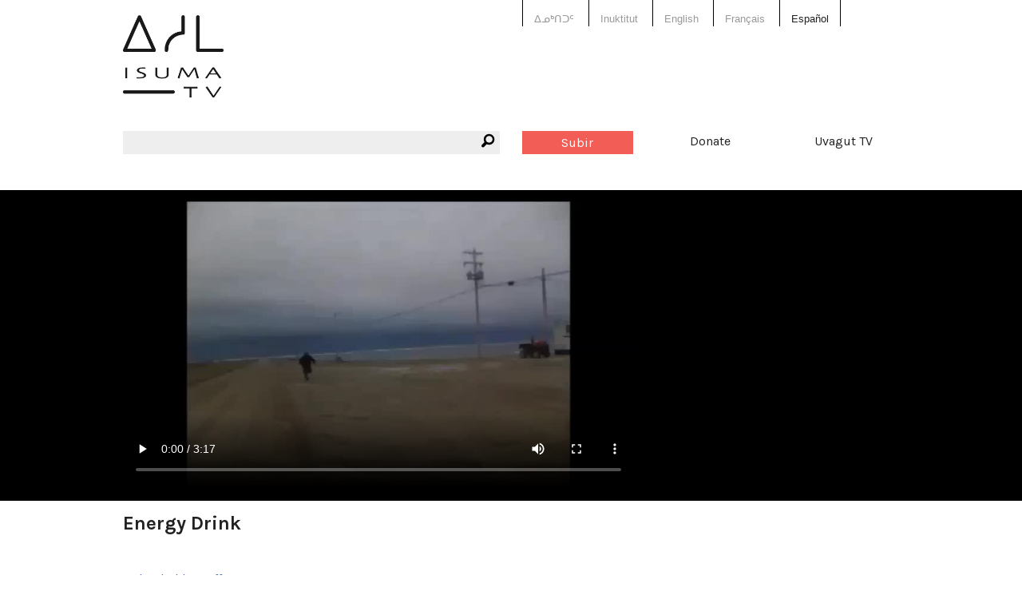

--- FILE ---
content_type: text/html; charset=utf-8
request_url: https://www.isuma.tv/es/jeffross/energy-drink
body_size: 4690
content:
<!DOCTYPE html>
<html lang="es" dir="ltr">
<head>
<meta http-equiv="Content-Type" content="text/html; charset=utf-8" />

<meta charset="utf-8" />
<link href="https://vjs.zencdn.net/8.16.1/video-js.css" rel="stylesheet" />
<script src="https://vjs.zencdn.net/8.16.1/video.min.js"></script>
<link rel="shortcut icon" href="/sites/default/files/isuma3_favicon.png" type="image/x-icon" />
<meta property="fb:app_id" content="294518454046779" />
<meta name="viewport" content="width=device-width, initial-scale=1.0" /><meta property="og:title" content="Energy Drink"/> <meta property="og:type" content="article"/> <meta property="og:image" content="https://s3.amazonaws.com/isuma.video.thumbs.large/jeffs_home_made_2_0.mp4.jpg"/> <meta property="og:image:secure_url" content="https://s3.amazonaws.com/isuma.video.thumbs.large/jeffs_home_made_2_0.mp4.jpg"/> <meta property="og:url" content="/es/jeffross/energy-drink"/> <meta property="og:site_name" content="IsumaTV"/> <meta property="og:description" content="I want people to laugh so I made this.This short video is taken in Hall beach gas bar.  "/> <meta property="og:video" content="http://www.isuma.tv/sites/all/libraries/mediaplayer/old/player.swf?config=http://www.isuma.tv/playlist/embed/59208"/> <meta property="og:video:secure_url" content="https://www.isuma.tv/sites/all/libraries/mediaplayer/old/player.swf?config=https://www.isuma.tv/playlist/embed/59208"/> <meta property="og:video:type" content="application/x-shockwave-flash"/> <meta property="og:video:width" content="640"/> <meta property="og:video:height" content="480"/><title>Energy Drink | IsumaTV</title>
<link type="text/css" rel="stylesheet" media="all" href="/sites/default/themes/isuma5/css/system-menus.css?B" />
<link type="text/css" rel="stylesheet" media="all" href="/sites/default/themes/isuma5/css/system.css?B" />
<link type="text/css" rel="stylesheet" media="all" href="/sites/default/themes/isuma5/css/filefield.css?B" />
<link type="text/css" rel="stylesheet" media="all" href="/sites/default/themes/isuma5/css/imagefield.css?B" />
<link type="text/css" rel="stylesheet" media="all" href="/sites/default/themes/isuma5/css/node.css?B" />
<link type="text/css" rel="stylesheet" media="all" href="/sites/default/themes/isuma5/css/defaults.css?B" />
<link type="text/css" rel="stylesheet" media="all" href="/sites/default/themes/isuma5/css/user.css?B" />
<link type="text/css" rel="stylesheet" media="all" href="/sites/default/themes/isuma5/css/views.css?B" />
<link type="text/css" rel="stylesheet" media="all" href="/sites/default/themes/isuma5/css/fieldgroup.css?B" />
<link type="text/css" rel="stylesheet" media="all" href="/sites/default/themes/isuma5/css/og.css?B" />
<link type="text/css" rel="stylesheet" media="all" href="/sites/default/themes/isuma5/css/date.css?B" />
<link type="text/css" rel="stylesheet" media="all" href="/sites/default/themes/isuma5/css/search.css?B" />
<link type="text/css" rel="stylesheet" media="all" href="/sites/default/themes/isuma5/css/content-module.css?B" />
<link type="text/css" rel="stylesheet" media="all" href="/sites/default/themes/isuma5/css/link.css?B" />
<link type="text/css" rel="stylesheet" media="all" href="/sites/default/themes/isuma5/css/isuma5.css?B" />
<link type="text/css" rel="stylesheet" media="screen" href="/sites/default/themes/isuma5/css/layout.css?B" />
<script type="text/javascript"> </script>
</head>

<body class="not-front not-logged-in page-node node-type-video no-sidebars og-context og-context-59207 i18n-es node-59208">

<div id="page">

<header id="header" role="banner">

  <div class="row"><div class="small-12 columns">
  
  <div class="show-for-small-only"><a href="#" class="mobile-icon"><i class="fi-list"></i></a></div>
  
  <nav class="language-switcher">
    <div class="row"><div class="small-12 large-6 large-offset-6 columns">
      <ul><li class="iu-ᐃᓄᒃᑎᑐᑦ first"><a href="/%E1%90%83%E1%93%84%E1%92%83%E1%91%8E%E1%91%90%E1%91%A6/jeffross/energy-drink" class="language-link">ᐃᓄᒃᑎᑐᑦ</a></li>
<li class="iu"><a href="/iu/jeffross/energy-drink" class="language-link">Inuktitut</a></li>
<li class="hai"><a href="/hai/jeffross/energy-drink" class="language-link">X̱aayda Kil</a></li>
<li class="en-CA"><a href="/jeffross/energy-drink" class="language-link">English</a></li>
<li class="fr"><a href="/fr/jeffross/energy-drink" class="language-link">Français</a></li>
<li class="es last active"><a href="/es/jeffross/energy-drink" class="language-link active">Español</a></li>
</ul>    </div></div>
  </nav>
  
  <a href="/es" title="Inicio" rel="home" class="site-logo">
    <img src="/sites/default/themes/isuma5/img/isuma-logo.png" alt="Inicio">
  </a>
  
  <nav class="main-menu" data-fixed-nav><div class="row">
    <div class="small-6 medium-3 medium-push-3 large-2 large-push-6 columns"><a href="/es/user" class="upload button">Subir</a></div>
    <div class="small-6 medium-3 medium-push-3 large-2 large-push-6 columns"><a href="/donate" data-isuma-reveal-id="modal">Donate</a></div>
    <div class="hide-for-small-only medium-3 medium-push-3 large-2 large-push-6 columns"><a href="http://uvagut.tv" target="_blank">Uvagut TV</a></div>
    <div class="small-12 medium-3 medium-pull-9 large-6 large-pull-6 columns"><div class="search-box"><i class="fi-magnifying-glass"></i><form action="/es/search/node"  accept-charset="UTF-8" method="post" id="search-form" class="search-form">
<div><div class="form-item" id="edit-keys-wrapper">
 <label for="edit-keys">Introduzca las palabras clave.: </label>
 <div class="container-inline"><div class="form-item" id="edit-keys-wrapper">
 <input type="text" maxlength="255" name="keys" id="edit-keys" size="40" value="" class="form-text" />
</div>
<input type="submit" name="op" id="edit-submit" value="Buscar"  class="form-submit" />
</div>
</div>
<input type="hidden" name="form_build_id" id="form-3mOZUVva5Naocl8rcwAteGHeyVbkuWT8psgBbshj2Xk" value="form-3mOZUVva5Naocl8rcwAteGHeyVbkuWT8psgBbshj2Xk"  />
<input type="hidden" name="form_id" id="edit-search-form" value="search_form"  />

</div></form>
</div></div>
  </div></nav>
  
    
  
    
  </div></div>

</header> <!-- /header -->

<div id="main">

  <main id="content" role="main">
        <header class="main-header">
    <div class="row"><div class="small-12 columns">
                                </div></div>
    </header>
    <div id="content-area">
          <article id="node-59208" class="node clear-block">

<section id="media" class="video">
  <div class="media-wrapper">
    <div class="row"><div class="small-12 columns">
      <video id="video-59208" class="video-js" poster="https://s3.amazonaws.com/isuma.video.thumbs.xlarge/jeffs_home_made_2_0.mp4.jpg" data-setup='{"aspectRatio":"16:9"}' controls>
        <source src="https://s3.amazonaws.com/isuma.video.mp4_sd/jeffs_home_made_2_0.mp4.mp4" />
        Your browser does not support playing video. Please update your browser or install Adobe Flash      </video>
    </div></div>
  </div>
</section>
<div class="row"><div class="bandwidth small-12 columns">
  <p>For better quality videos <a href="#" class="button">Conexión de <span>alta</span> velocidad</a></p>
  <p>Videos loading slowly? <a href="#" class="button">Conexión de <span>baja</span> velocidad</a></p>
</div></div>

<div class="row"><div class="small-12 columns">
  <h1 class="title" id="page-title">Energy Drink</h1></div></div>

<div class="about-outer-wrapper row"><div class="about-wrapper">
  <div class="medium-8 columns">
        <header id="article-header" class="row">
      <div class="small-10 end columns"><h2>Acerca de</h2></div>
      <div class="small-10 end columns">
        <p class="submitted">Uploaded by: <a href="/es/members/jeffross" title="Ver perfil de usuario.">JeffRoss</a></p>
        <p class="date">23 octubre 2013</p>
        <p class="views">8608 views</p>
      </div>
    </header>
        
          <div class="row"><div class="small-12 columns">
        <div class="nodeButtons"><a href="#" data-reveal-id="shareButton" rel="nofollow"><i class="fi-share" title="Share"></i></a><a href="#" data-reveal-id="MediaplayersButton" rel="nofollow"><i class="fi-cloud" title="Mediaplayers"></i></a></div>
      </div></div>
    
        <div id="about" class="row">
      <div class="content medium-10 end columns">
        <p>I want people to laugh so I made this.</p><p>This short video is taken in Hall beach gas bar.</p><p>&nbsp;</p><p>&nbsp;</p><div class="see-more">See more</div>
      </div>
    </div>
      </div>

  <div class="medium-4 columns">
        <h3>Duración:</h3>
    3m 17s             <h3>Tagged:</h3>
    <a href="/es/keyword/energy-drink">energy drink</a>, <a href="/es/keyword/hall-beach">Hall Beach</a>            <h3>Idiomas:</h3>
    <a href="/es/language/inuktitut">Inuktitut</a>            <h3>Lugar:</h3>
    <a href="/es/location/canada">Canada</a>, <a href="/es/location/hall-beach">Hall Beach</a>, <a href="/es/location/nunavut">Nunavut</a>              </div>

</div></div>

<div class="row"><div class="fb-share small-12 columns"></div></div>

<div class="row"><div class="fb-comment small-12 columns"><div class="fb-comments" data-href="http://www.isuma.tv/jeffross/energy-drink" data-width="100%" data-num-posts="3"  data-colorscheme="light" data-order-by="reverse_time"></div></div></div>

</article>

<section id="channel-stream">
  <div class="row"><div class="small-12 columns">
  <h2>More from this channel: <a href="/es/jeffross">JeffRoss</a></h2>
  <div class="teaser-slider posts">
    <ul data-orbit data-isuma5='{"isuma5_ajax":"teaser_slider","columns":4,"type":59207}' data-options="bullets: false;timer: false; circular: false"><li><ul class="small-block-grid-2 medium-block-grid-4" data-equalizer data-equalizer-mq="medium-up"><li class="teaser-list" data-equalizer-watch><article class="node node-video teaser">

  <div class="image-wrapper"><a href="/es/jeffross/energy-drink" target="_top"><img src="https://s3.amazonaws.com/isuma.video.thumbs.large/jeffs_home_made_2_0.mp4.jpg" title="Energy Drink" class=""></a></div>  
  <div class="wrapper">
    <div class="isuma-icon">
    <i class="fi-video"></i>          <span>3m 17s </span>
            </div>
    <h3><a href="/es/jeffross/energy-drink" target="_top" class="active">Energy Drink</a></h3>
    <p class="author">uploaded by: <a href="/es/members/jeffross" title="Ver perfil de usuario.">JeffRoss</a></p>
          <p class="channel">canal: <a href="/es/jeffross" target="_top">JeffRoss</a></p>
        <div class="content">
      <p>I want people to laugh so I made this.</p><p>This short video is taken in Hall beach gas bar.</p><p>&nbsp;</p><p>&nbsp;</p>… <a href="/es/jeffross/energy-drink" target="_top" class="active">Leer más</a>    </div> <!-- /.content -->
    <footer>
      <p>uploaded date: 23-10-2013</p>
    </footer>
  </div>

</article> <!-- /.node -->
</li></ul></li></ul>  </div>
  </div></div>
</section>

  <div id="shareButton" class="reveal-modal medium" data-reveal role="dialog"><ul class="accordion" data-accordion>
    <li class="accordion-navigation">
      <a href="#addThis">Share</a>
      <div id="addThis" class="content active">
        <script type="text/javascript" src="//s7.addthis.com/js/300/addthis_widget.js#pubid=isuma"></script>
        <div class="addthis_inline_share_toolbox"></div>
      </div>
    </li><li class="accordion-navigation">
      <a href="#permaLink">Permalink</a>
      <div id="permaLink" class="content">
        <input type="text" onclick="this.select();" value="http://www.isuma.tv/node/59208" readonly>
      </div>
    </li><li class="accordion-navigation">
      <a href="#embed">Embed</a>
      <div id="embed" class="content">
        <input type="text" onclick="this.select();" value="&lt;iframe src=&quot;http://www.isuma.tv/node/59208?isuma5embed&quot; width=&quot;640&quot; height=&quot;360&quot; frameborder=&quot;0&quot; webkitallowfullscreen mozallowfullscreen allowfullscreen&gt;&lt;/iframe&gt;" readonly>
      </div>
    </li></ul><a class="close-reveal-modal" aria-label="Close">&#215;</a></div><div id="MediaplayersButton" class="reveal-modal medium" data-reveal role="dialog"><p><strong>This video is available on these mediaplayers:</strong></p><ul></ul><a class="close-reveal-modal" aria-label="Close">&#215;</a></div>    
    </div>
      </main> <!-- /content -->

      
    
</div> <!-- /main -->

<footer id="footer" role="contentinfo">

  <div class="row small-collapse large-uncollapse"><div class="small-12 columns"><nav class="menu-footer"><ul class="menu"><li class="leaf first"><a href="/es/qui%C3%A9nes-somos" title="Quiénes somos">Quiénes somos</a></li>
<li class="leaf"><a href="/es/isumatv-acceptable-use-policy" title="IsumaTV ACCEPTABLE USE POLICY">Política de privacidad</a></li>
<li class="leaf"><a href="/es/terms-conditions" title="Terms &amp; Conditions">Términos y Condiciones</a></li>
<li class="leaf"><a href="/es/cont%C3%A1ctanos" title="Contáctanos">Contáctanos</a></li>
<li class="leaf"><a href="/es/how-to" title="">Ayuda</a></li>
<li class="leaf last"><a href="/es/sponsors" title="Sponsors">Patrocinadores</a></li>
</ul></nav></div></div>
  
    
    
  <div class="row"><div class="social-media small-12 columns">
    <a href="https://www.facebook.com/isumaTV" target="_blank" title="IsumaTV on Facebook"><i class="fi-social-facebook"></i></a>
    <a href="https://www.instagram.com/isumatv" target="_blank" title="IsumaTV on Instagram"><i class="fi-social-instagram"></i></a>
    <a href="https://twitter.com/isumatv" target="_blank" title="IsumaTV on Twitter"><i class="fi-social-twitter"></i></a>
  </div></div>
  
    
  <div id="modal" class="reveal-modal medium" data-reveal=""></div>
  
</footer> <!-- /footer -->

<script type="text/javascript" src="/misc/jquery.js?B"></script>
<script type="text/javascript" src="/misc/jquery-extend-3.4.0.js?B"></script>
<script type="text/javascript" src="/misc/jquery-html-prefilter-3.5.0-backport.js?B"></script>
<script type="text/javascript" src="/misc/drupal.js?B"></script>
<script type="text/javascript" src="/sites/default/files/languages/es_585cde0a99ee96f539cef414b364ad1f.js?B"></script>
<script type="text/javascript" src="/sites/all/modules/og/og.js?B"></script>
<script type="text/javascript" src="/sites/all/modules/google_analytics/googleanalytics.js?B"></script>
<script type="text/javascript" src="/sites/default/themes/isuma5/bower_components/modernizr/modernizr.js?B"></script>
<script type="text/javascript" src="/sites/default/themes/isuma5/bower_components/jquery/dist/jquery.min.js?B"></script>
<script type="text/javascript" src="/sites/default/themes/isuma5/bower_components/jquery.cookie/jquery.cookie.js?B"></script>
<script type="text/javascript" src="/sites/default/themes/isuma5/bower_components/foundation/js/foundation.min.js?B"></script>
<script type="text/javascript" src="/sites/default/themes/isuma5/js/ckeditor/ckeditor.js?B"></script>
<script type="text/javascript" src="/sites/default/themes/isuma5/js/jquery.dotdotdot.js?B"></script>
<script type="text/javascript" src="/sites/default/themes/isuma5/js/base.js?B"></script>
<script type="text/javascript" src="/sites/default/themes/isuma5/js/forms.js?B"></script>
<script type="text/javascript" src="/sites/default/themes/isuma5/js/isuma5.js?B"></script>
<script type="text/javascript">
<!--//--><![CDATA[//><!--
jQuery.extend(Drupal.settings, { "basePath": "\u002F", "fb_locale": "es_LA", "googleanalytics": { "trackOutbound": 1, "trackMailto": 1, "trackDownload": 1, "trackDownloadExtensions": "7z|aac|arc|arj|asf|asx|avi|bin|csv|doc(x|m)?|dot(x|m)?|exe|flv|gif|gz|gzip|hqx|jar|jpe?g|js|mp(2|3|4|e?g)|mov(ie)?|msi|msp|pdf|phps|png|ppt(x|m)?|pot(x|m)?|pps(x|m)?|ppam|sld(x|m)?|thmx|qtm?|ra(m|r)?|sea|sit|tar|tgz|torrent|txt|wav|wma|wmv|wpd|xls(x|m|b)?|xlt(x|m)|xlam|xml|z|zip", "trackDomainMode": 2, "trackCrossDomains": [ "www.isuma.tv", "uvagut.tv" ] }, "og": { "group_context": { "nid": "59207", "title": "JeffRoss", "type": "channel_media" } } });
//--><!]]>
</script>
<script type="text/javascript">
<!--//--><![CDATA[//><!--
(function(i,s,o,g,r,a,m){i["GoogleAnalyticsObject"]=r;i[r]=i[r]||function(){(i[r].q=i[r].q||[]).push(arguments)},i[r].l=1*new Date();a=s.createElement(o),m=s.getElementsByTagName(o)[0];a.async=1;a.src=g;m.parentNode.insertBefore(a,m)})(window,document,"script","//www.google-analytics.com/analytics.js","ga");ga("create", "UA-27194604-1", { "cookieDomain": "auto", "allowLinker": true });ga("require", "linker");ga("linker:autoLink", [ "www.isuma.tv", "uvagut.tv" ]);ga("set", "dimension1", "jeffross");ga("set", "dimension2", "JeffRoss");ga("set", "dimension3", "Video");ga("set", "dimension5", "59208");ga("set", "dimension6", "anonymous user");ga("send", "pageview");
//--><!]]>
</script>
<div id="fb-root"></div><script type="text/javascript" src="/sites/all/modules/isuma_facebook_plugins/isuma_facebook_plugins.js?B"></script>

</div> <!-- /page -->

</body>
</html>


--- FILE ---
content_type: text/plain
request_url: https://www.google-analytics.com/j/collect?v=1&_v=j102&a=1228047355&t=pageview&_s=1&dl=https%3A%2F%2Fwww.isuma.tv%2Fes%2Fjeffross%2Fenergy-drink&ul=en-us%40posix&dt=Energy%20Drink%20%7C%20IsumaTV&sr=1280x720&vp=1280x720&_u=YGBACEABBAAAACAAI~&jid=556290228&gjid=915909309&cid=259773077.1769644490&tid=UA-27194604-1&_gid=1006515567.1769644490&_r=1&_slc=1&cd1=jeffross&cd2=JeffRoss&cd3=Video&cd5=59208&cd6=anonymous%20user&z=1191812187
body_size: -449
content:
2,cG-7V4P2H81SF

--- FILE ---
content_type: application/javascript
request_url: https://www.isuma.tv/sites/all/modules/og/og.js?B
body_size: 428
content:

// Content type form
Drupal.behaviors.og_content_type = function() {
  // Disable the group limit textarea if the content type is not a standard group post
  $('input[name="og_content_type_usage"]').click(function(){
    if (!$('#edit-og-content-type-usage-group-post-standard').attr('checked') && !$('#edit-og-content-type-usage-group-post-wiki').attr('checked')) {
      $('#edit-og-max-groups').attr('disabled','disabled');
    } else {
      $('#edit-og-max-groups').removeAttr('disabled');
    }
  });
  
  // Initial check to see if content type is standard group post
  if (!$('#edit-og-content-type-usage-group-post-standard').attr('checked') && !$('#edit-og-content-type-usage-group-post-wiki').attr('checked')) {
    $('#edit-og-max-groups').attr('disabled','disabled');
  };
}


Drupal.verticalTabs = Drupal.verticalTabs || {};

Drupal.verticalTabs.og_nodeapi = function() {
  var values = [];
  $('.vertical-tabs-og_nodeapi #edit-og-groups :selected')
    .each(function (i, selected) {
      values[i] = $(selected).text();
    });

  return Drupal.checkPlain(values.join(', '));
}

Drupal.verticalTabs.og = function() {
  var type = $('.vertical-tabs-og input[type=radio]:checked').val();
  
  switch (type) {
    case 'group':
      return Drupal.t('Group node');
      break;
      
    case 'omitted':
      return Drupal.t('May not be posted into a group.');
      break;
      
    case 'group_post_standard':
      return Drupal.t('Standard group post');
      break;
      
    case 'group_post_wiki':
      return Drupal.t('Wiki group post');
      break;
  }
}
